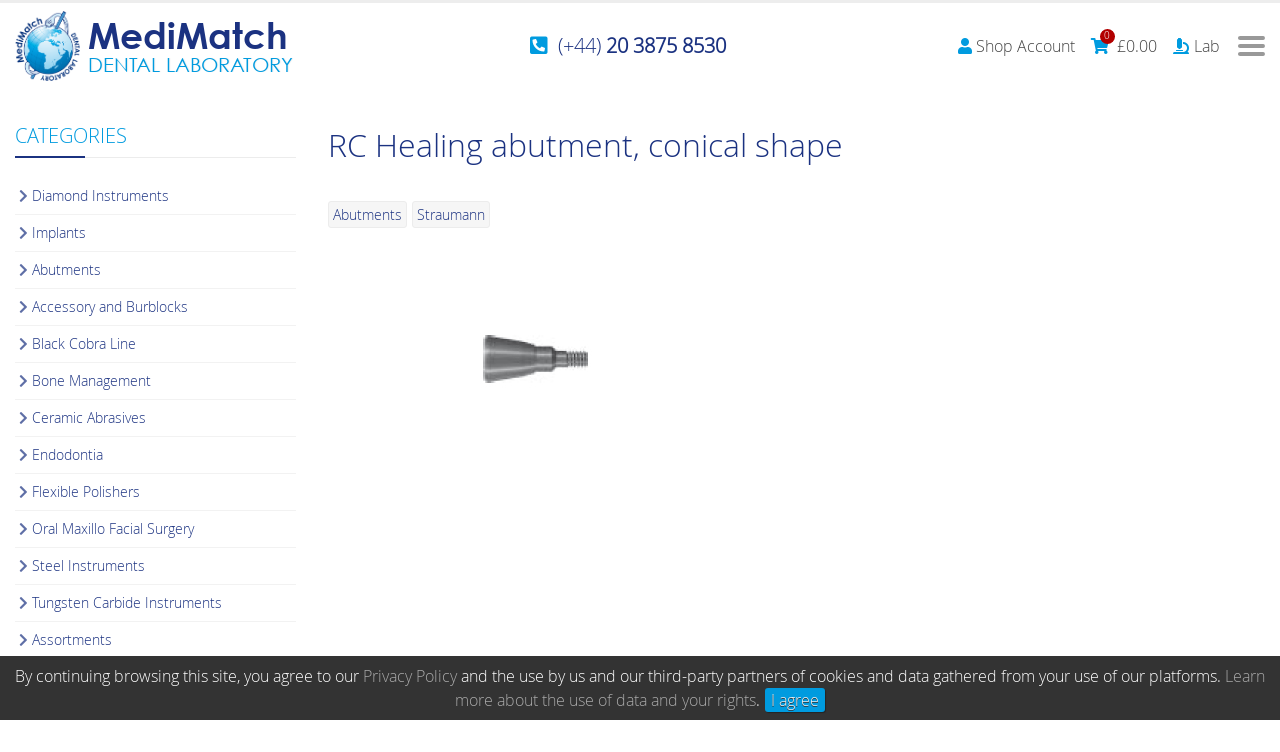

--- FILE ---
content_type: text/html; charset=UTF-8
request_url: https://medimatch.co.uk/dental-catalogue/abutments/rc-healing-abutment-conical-shape/
body_size: 12041
content:
<!DOCTYPE html>

<html class="no-js" lang="en-GB">

	<head>

		<meta charset="UTF-8">
		<meta name="viewport" content="width=device-width, initial-scale=1.0">

		<title>RC Healing abutment, conical shape | MediMatch Dental Laboratory</title>
<meta name='robots' content='max-image-preview:large' />
	<style>img:is([sizes="auto" i], [sizes^="auto," i]) { contain-intrinsic-size: 3000px 1500px }</style>
	<meta name="description" content="Dental Lab London UK"><link rel='stylesheet' id='dashicons-css' href='https://medimatch.co.uk/wp-includes/css/dashicons.min.css?ver=6.8.2' type='text/css' media='all' />
<link rel='stylesheet' id='ngn-styles-css' href='https://medimatch.co.uk/wp-content/cache/medimatch/css/_1535ffa1e5bbde8cbb0c9bd5fc1d3f93.css?ver=6.8.2' type='text/css' media='all' />
<script type="text/javascript" src="https://medimatch.co.uk/wp-includes/js/jquery/jquery.min.js?ver=3.7.1" id="jquery-core-js"></script>
<script type="text/javascript" src="https://medimatch.co.uk/wp-content/plugins/woocommerce/assets/js/jquery-blockui/jquery.blockUI.min.js?ver=2.7.0-wc.10.2.3" id="jquery-blockui-js" defer="defer" data-wp-strategy="defer"></script>
<script type="text/javascript" src="https://medimatch.co.uk/wp-content/plugins/woocommerce/assets/js/js-cookie/js.cookie.min.js?ver=2.1.4-wc.10.2.3" id="js-cookie-js" defer="defer" data-wp-strategy="defer"></script>
	<noscript><style>.woocommerce-product-gallery{ opacity: 1 !important; }</style></noscript>
	<meta name="google-site-verification" content="Rw0WALX2P31-X0IuzpH1tdS2TPMkQrmRYcPAAXP4l0o" /><link rel="icon" href="https://medimatch.co.uk/wp-content/uploads/2015/04/medimatch-dental-laboratory-100x100.png" sizes="32x32" />
<link rel="icon" href="https://medimatch.co.uk/wp-content/uploads/2015/04/medimatch-dental-laboratory.png" sizes="192x192" />
<link rel="apple-touch-icon" href="https://medimatch.co.uk/wp-content/uploads/2015/04/medimatch-dental-laboratory.png" />
<meta name="msapplication-TileImage" content="https://medimatch.co.uk/wp-content/uploads/2015/04/medimatch-dental-laboratory.png" />
<script type="text/javascript">function setREVStartSize(e){
			//window.requestAnimationFrame(function() {				 
				window.RSIW = window.RSIW===undefined ? window.innerWidth : window.RSIW;	
				window.RSIH = window.RSIH===undefined ? window.innerHeight : window.RSIH;	
				try {								
					var pw = document.getElementById(e.c).parentNode.offsetWidth,
						newh;
					pw = pw===0 || isNaN(pw) ? window.RSIW : pw;
					e.tabw = e.tabw===undefined ? 0 : parseInt(e.tabw);
					e.thumbw = e.thumbw===undefined ? 0 : parseInt(e.thumbw);
					e.tabh = e.tabh===undefined ? 0 : parseInt(e.tabh);
					e.thumbh = e.thumbh===undefined ? 0 : parseInt(e.thumbh);
					e.tabhide = e.tabhide===undefined ? 0 : parseInt(e.tabhide);
					e.thumbhide = e.thumbhide===undefined ? 0 : parseInt(e.thumbhide);
					e.mh = e.mh===undefined || e.mh=="" || e.mh==="auto" ? 0 : parseInt(e.mh,0);		
					if(e.layout==="fullscreen" || e.l==="fullscreen") 						
						newh = Math.max(e.mh,window.RSIH);					
					else{					
						e.gw = Array.isArray(e.gw) ? e.gw : [e.gw];
						for (var i in e.rl) if (e.gw[i]===undefined || e.gw[i]===0) e.gw[i] = e.gw[i-1];					
						e.gh = e.el===undefined || e.el==="" || (Array.isArray(e.el) && e.el.length==0)? e.gh : e.el;
						e.gh = Array.isArray(e.gh) ? e.gh : [e.gh];
						for (var i in e.rl) if (e.gh[i]===undefined || e.gh[i]===0) e.gh[i] = e.gh[i-1];
											
						var nl = new Array(e.rl.length),
							ix = 0,						
							sl;					
						e.tabw = e.tabhide>=pw ? 0 : e.tabw;
						e.thumbw = e.thumbhide>=pw ? 0 : e.thumbw;
						e.tabh = e.tabhide>=pw ? 0 : e.tabh;
						e.thumbh = e.thumbhide>=pw ? 0 : e.thumbh;					
						for (var i in e.rl) nl[i] = e.rl[i]<window.RSIW ? 0 : e.rl[i];
						sl = nl[0];									
						for (var i in nl) if (sl>nl[i] && nl[i]>0) { sl = nl[i]; ix=i;}															
						var m = pw>(e.gw[ix]+e.tabw+e.thumbw) ? 1 : (pw-(e.tabw+e.thumbw)) / (e.gw[ix]);					
						newh =  (e.gh[ix] * m) + (e.tabh + e.thumbh);
					}
					var el = document.getElementById(e.c);
					if (el!==null && el) el.style.height = newh+"px";					
					el = document.getElementById(e.c+"_wrapper");
					if (el!==null && el) {
						el.style.height = newh+"px";
						el.style.display = "block";
					}
				} catch(e){
					console.log("Failure at Presize of Slider:" + e)
				}					   
			//});
		  };</script>

	</head>

	<body class="wp-singular catalogue-template-default single single-catalogue postid-15149 wp-custom-logo wp-embed-responsive wp-theme-engine wp-child-theme-medimatch theme-engine woocommerce-no-js ngn-front ngn-root ngn-body-rc-healing-abutment-conical-shape">

		<div class="ngn-body ngn-has-side ngn-has-side-left"><div class="ngn-panel ngn-panel-header"><div class="ngn-wrapper ngn-panel-header-wrapper">
<div class="wp-block-engine-container is-style-5 ngn-padding-set">
<div class="wp-block-engine-container logo ngn-display-flex"><div class="wp-block-site-logo"><a href="https://medimatch.co.uk/" class="custom-logo-link" rel="home"><img loading="lazy" decoding="async" width="70" height="75" src="https://medimatch.co.uk/wp-content/uploads/2015/04/medimatch-dental-laboratory.png" class="ngn-image custom-logo" alt="MediMatch Dental Laboratory" title="MediMatch Dental Laboratory" /></a></div>


<p><a href="https://medimatch.co.uk"><strong>MediMatch</strong><br><em>dental laboratory</em></a></p>
</div>



<div class="wp-block-engine-container phone ngn-display-flex ngn-justify-content-center">
<div class="wp-block-engine-icon"><i class="fas fa-phone-square-alt"></i></div>



<h4 class="wp-block-heading" id="44-20-3875-8530"><a href="tel:+442038758530">(+44) <strong>20 3875 8530</strong></a></h4>
</div>



<div class="wp-block-engine-container ngn-display-flex ngn-justify-content-end">
<div class="wp-block-engine-nav ngn-nav ngn-nav-secondary menu-secondary-container  ngn-nav-dd ngn-nav-horizontal"><ul id="menu-secondary-shop" class="menu"><li id="menu-item-22523" class="menu-item menu-item-type-post_type menu-item-object-page menu-item-22523 ngn-menu-item-has-icon"><a href="https://medimatch.co.uk/my-account/" class="ngn-link ngn-link-has-icon ngn-anchor"><i class="ngn-icon fas fa-user"></i><span class="ngn-link-title">Shop Account</span></a></li>
<li id="menu-item-22524" class="menu-item menu-item-type-post_type menu-item-object-page menu-item-22524 ngn-menu-item-has-icon ngn-hidden-label menu-item-has-children"><a href="https://medimatch.co.uk/basket/" class="ngn-link ngn-link-has-icon ngn-link-hidden-label ngn-anchor"><i class="ngn-icon fas fa-shopping-cart"></i><span class="ngn-link-title">Basket</span><span class="ngn-cart-info"><span class="ngn-cart-count" data-count="0">0<span>items</span></span><span class="woocommerce-Price-amount amount"><bdi><span class="woocommerce-Price-currencySymbol">&pound;</span>0.00</bdi></span></span></a><ul class="sub-menu sub-menu-level-1"><li class="menu-item"><div class="ngn-mini-cart">

	<p class="woocommerce-mini-cart__empty-message">No products in the basket.</p>


</div></li></ul></li>
<li id="menu-item-24712" class="lab menu-item menu-item-type-custom menu-item-object-custom menu-item-24712 ngn-menu-item-has-icon"><a target="_blank" href="https://lab.medimatch.com" title="Online Lab System" class="ngn-link ngn-link-has-icon ngn-anchor"><i class="ngn-icon fas fa-microscope"></i><span class="ngn-link-title">Lab</span></a></li>
</ul></div>



<div class="wp-block-engine-nav ngn-nav ngn-nav-mobile menu-mobile-container  ngn-nav-dd ngn-nav-vertical"><ul id="menu-mobile" class="menu"><li id="menu-item-22526" class="menu-item menu-item-type-post_type menu-item-object-page menu-item-home menu-item-22526"><a href="https://medimatch.co.uk/" class="ngn-link ngn-anchor"><span class="ngn-link-title">Home</span></a></li>
<li id="menu-item-24191" class="menu-item menu-item-type-taxonomy menu-item-object-service_category menu-item-has-children menu-item-24191"><a href="https://medimatch.co.uk/service-category/crowns-and-bridges/" class="ngn-link ngn-anchor"><span class="ngn-link-title">Products &amp; Services</span></a>
<ul class="sub-menu sub-menu-level-1">
	<li id="menu-item-24189" class="menu-item menu-item-type-taxonomy menu-item-object-service_category menu-item-24189"><a href="https://medimatch.co.uk/service-category/crowns-and-bridges/" class="ngn-link ngn-anchor"><span class="ngn-link-title">Crowns &amp; Bridges</span></a></li>
	<li id="menu-item-24190" class="menu-item menu-item-type-taxonomy menu-item-object-service_category menu-item-24190"><a href="https://medimatch.co.uk/service-category/dentures/" class="ngn-link ngn-anchor"><span class="ngn-link-title">Dentures</span></a></li>
	<li id="menu-item-23569" class="menu-item menu-item-type-post_type menu-item-object-service menu-item-23569"><a href="https://medimatch.co.uk/dental-lab-services/orthodontic-aligners/" class="ngn-link ngn-anchor"><span class="ngn-link-title">Orthodontic Aligners</span></a></li>
	<li id="menu-item-23902" class="menu-item menu-item-type-post_type menu-item-object-service menu-item-23902"><a href="https://medimatch.co.uk/dental-lab-services/combination-work/" class="ngn-link ngn-anchor"><span class="ngn-link-title">Combination Work</span></a></li>
	<li id="menu-item-23905" class="menu-item menu-item-type-post_type menu-item-object-service menu-item-23905"><a href="https://medimatch.co.uk/dental-lab-services/dental-implants/" class="ngn-link ngn-anchor"><span class="ngn-link-title">Dental Implants</span></a></li>
	<li id="menu-item-31859" class="menu-item menu-item-type-post_type menu-item-object-service menu-item-31859"><a href="https://medimatch.co.uk/dental-lab-services/dental-grillz-grills/" class="ngn-link ngn-anchor"><span class="ngn-link-title">Dental Grillz</span></a></li>
</ul>
</li>
<li id="menu-item-24188" class="menu-item menu-item-type-post_type menu-item-object-page menu-item-has-children menu-item-24188"><a href="https://medimatch.co.uk/intraoral-scanner-connection/" class="ngn-link ngn-anchor"><span class="ngn-link-title">Digital</span></a>
<ul class="sub-menu sub-menu-level-1">
	<li id="menu-item-24192" class="menu-item menu-item-type-post_type menu-item-object-page menu-item-24192"><a href="https://medimatch.co.uk/intraoral-scanner-connection/" class="ngn-link ngn-anchor"><span class="ngn-link-title">Intraoral Scanner Connection</span></a></li>
	<li id="menu-item-23564" class="menu-item menu-item-type-post_type menu-item-object-page menu-item-23564"><a href="https://medimatch.co.uk/medit-digital-intraoral-dental-scanner/" class="ngn-link ngn-anchor"><span class="ngn-link-title">Medit</span></a></li>
	<li id="menu-item-23917" class="menu-item menu-item-type-post_type menu-item-object-service menu-item-23917"><a href="https://medimatch.co.uk/itero-element-digital-intraoral-dental-scanner/" class="ngn-link ngn-anchor"><span class="ngn-link-title">iTero Element</span></a></li>
	<li id="menu-item-23898" class="menu-item menu-item-type-post_type menu-item-object-service menu-item-23898"><a href="https://medimatch.co.uk/3shape-trios-digital-intraoral-dental-scanner/" class="ngn-link ngn-anchor"><span class="ngn-link-title">TRIOS 3shape Dental Scanner</span></a></li>
	<li id="menu-item-23944" class="menu-item menu-item-type-post_type menu-item-object-service menu-item-23944"><a href="https://medimatch.co.uk/dexis-digital-intraoral-scanner/" class="ngn-link ngn-anchor"><span class="ngn-link-title">DEXIS</span></a></li>
	<li id="menu-item-24193" class="menu-item menu-item-type-post_type menu-item-object-page menu-item-24193"><a href="https://medimatch.co.uk/dentsply-sirona-cerec-primescan-digital-intraoral-dental-scanner/" class="ngn-link ngn-anchor"><span class="ngn-link-title">Dentsply Sirona</span></a></li>
	<li id="menu-item-26978" class="menu-item menu-item-type-post_type menu-item-object-page menu-item-26978"><a href="https://medimatch.co.uk/dental-milling-cutters-and-grinding-tools-general-and-code-information/" class="ngn-link ngn-anchor"><span class="ngn-link-title">Milling Cutters &amp; Grinding Tools Info</span></a></li>
</ul>
</li>
<li id="menu-item-23566" class="menu-item menu-item-type-post_type menu-item-object-page menu-item-23566"><a href="https://medimatch.co.uk/send-a-case/" class="ngn-link ngn-anchor"><span class="ngn-link-title">Send A Case</span></a></li>
<li id="menu-item-23565" class="menu-item menu-item-type-post_type menu-item-object-page menu-item-23565"><a href="https://medimatch.co.uk/downloads/" class="ngn-link ngn-anchor"><span class="ngn-link-title">Downloads</span></a></li>
<li id="menu-item-24907" class="menu-item menu-item-type-post_type menu-item-object-page menu-item-has-children menu-item-24907"><a href="https://medimatch.co.uk/shop/" class="ngn-link ngn-anchor"><span class="ngn-link-title">Shop</span></a>
<ul class="sub-menu sub-menu-level-1">
	<li id="menu-item-25032" class="menu-item menu-item-type-taxonomy menu-item-object-product_cat menu-item-25032"><a href="https://medimatch.co.uk/product-category/intraoral-scanners/" class="ngn-link ngn-anchor"><span class="ngn-link-title">Intraoral Scanners</span></a></li>
	<li id="menu-item-25031" class="menu-item menu-item-type-taxonomy menu-item-object-product_cat menu-item-25031"><a href="https://medimatch.co.uk/product-category/intraoral-scanner-accessories/" class="ngn-link ngn-anchor"><span class="ngn-link-title">Intraoral Scanner Accessories</span></a></li>
	<li id="menu-item-25028" class="menu-item menu-item-type-taxonomy menu-item-object-product_cat menu-item-25028"><a href="https://medimatch.co.uk/product-category/dental-milling-machines/" class="ngn-link ngn-anchor"><span class="ngn-link-title">Dental Milling Machines</span></a></li>
	<li id="menu-item-26476" class="menu-item menu-item-type-taxonomy menu-item-object-product_cat menu-item-26476"><a href="https://medimatch.co.uk/product-category/milling-grinding-tools/" class="ngn-link ngn-anchor"><span class="ngn-link-title">Milling &amp; Grinding Tools</span></a></li>
	<li id="menu-item-25282" class="menu-item menu-item-type-taxonomy menu-item-object-product_cat menu-item-25282"><a href="https://medimatch.co.uk/product-category/3d-dental-printers/" class="ngn-link ngn-anchor"><span class="ngn-link-title">3D Dental Printers</span></a></li>
	<li id="menu-item-27954" class="menu-item menu-item-type-taxonomy menu-item-object-product_cat menu-item-27954"><a href="https://medimatch.co.uk/product-category/3d-printing-accessories/" class="ngn-link ngn-anchor"><span class="ngn-link-title">3D Printing Accessories</span></a></li>
	<li id="menu-item-25201" class="menu-item menu-item-type-taxonomy menu-item-object-product_cat menu-item-25201"><a href="https://medimatch.co.uk/product-category/3d-printing-materials/" class="ngn-link ngn-anchor"><span class="ngn-link-title">3D Printing Materials</span></a></li>
	<li id="menu-item-25398" class="menu-item menu-item-type-taxonomy menu-item-object-product_cat menu-item-25398"><a href="https://medimatch.co.uk/product-category/glazing-crystallization-furnace/" class="ngn-link ngn-anchor"><span class="ngn-link-title">Glazing &amp; Crystallization Furnaces</span></a></li>
	<li id="menu-item-25353" class="menu-item menu-item-type-taxonomy menu-item-object-product_cat menu-item-25353"><a href="https://medimatch.co.uk/product-category/cad-cam-software/" class="ngn-link ngn-anchor"><span class="ngn-link-title">CAD/CAM Software</span></a></li>
	<li id="menu-item-25872" class="menu-item menu-item-type-taxonomy menu-item-object-product_cat menu-item-25872"><a href="https://medimatch.co.uk/product-category/cad-cam-blocks/" class="ngn-link ngn-anchor"><span class="ngn-link-title">CAD/CAM Blocks</span></a></li>
	<li id="menu-item-30287" class="menu-item menu-item-type-taxonomy menu-item-object-product_cat menu-item-30287"><a href="https://medimatch.co.uk/product-category/dental-abutments/" class="ngn-link ngn-anchor"><span class="ngn-link-title">Abutments</span></a></li>
	<li id="menu-item-28524" class="menu-item menu-item-type-taxonomy menu-item-object-product_cat menu-item-28524"><a href="https://medimatch.co.uk/product-category/polishing-and-adjustment-kits/" class="ngn-link ngn-anchor"><span class="ngn-link-title">Polishing &amp; Adjustment Kits</span></a></li>
	<li id="menu-item-30353" class="menu-item menu-item-type-taxonomy menu-item-object-product_cat menu-item-30353"><a href="https://medimatch.co.uk/product-category/motor/" class="ngn-link ngn-anchor"><span class="ngn-link-title">Motor</span></a></li>
	<li id="menu-item-29866" class="menu-item menu-item-type-taxonomy menu-item-object-product_cat menu-item-29866"><a href="https://medimatch.co.uk/product-category/digital-workflow-kits/" class="ngn-link ngn-anchor"><span class="ngn-link-title">Digital Workflow Kits</span></a></li>
	<li id="menu-item-27947" class="menu-item menu-item-type-taxonomy menu-item-object-product_cat menu-item-27947"><a href="https://medimatch.co.uk/product-category/desktop-scanners/" class="ngn-link ngn-anchor"><span class="ngn-link-title">Desktop Scanners</span></a></li>
	<li id="menu-item-25027" class="menu-item menu-item-type-taxonomy menu-item-object-product_cat menu-item-25027"><a href="https://medimatch.co.uk/product-category/dental-accessories/" class="ngn-link ngn-anchor"><span class="ngn-link-title">Dental Accessories</span></a></li>
	<li id="menu-item-25057" class="menu-item menu-item-type-taxonomy menu-item-object-product_cat menu-item-25057"><a href="https://medimatch.co.uk/product-category/infection-management/" class="ngn-link ngn-anchor"><span class="ngn-link-title">Infection Management</span></a></li>
	<li id="menu-item-25029" class="menu-item menu-item-type-taxonomy menu-item-object-product_cat menu-item-25029"><a href="https://medimatch.co.uk/product-category/desktop-laptop-trolleys/" class="ngn-link ngn-anchor"><span class="ngn-link-title">Desktop &amp; Laptop Trolleys</span></a></li>
	<li id="menu-item-30288" class="menu-item menu-item-type-taxonomy menu-item-object-product_cat menu-item-30288"><a href="https://medimatch.co.uk/product-category/desktops-laptops/" class="ngn-link ngn-anchor"><span class="ngn-link-title">Desktops &amp; Laptops</span></a></li>
	<li id="menu-item-25034" class="menu-item menu-item-type-taxonomy menu-item-object-product_cat menu-item-25034"><a href="https://medimatch.co.uk/product-category/trainings/" class="ngn-link ngn-anchor"><span class="ngn-link-title">Trainings</span></a></li>
	<li id="menu-item-25380" class="menu-item menu-item-type-taxonomy menu-item-object-product_cat menu-item-25380"><a href="https://medimatch.co.uk/product-category/courses-events/" class="ngn-link ngn-anchor"><span class="ngn-link-title">Courses &amp; Events</span></a></li>
	<li id="menu-item-34393" class="menu-item menu-item-type-taxonomy menu-item-object-product_cat menu-item-34393"><a href="https://medimatch.co.uk/product-category/ex-demo/" class="ngn-link ngn-anchor"><span class="ngn-link-title">Ex-Demo</span></a></li>
</ul>
</li>
<li id="menu-item-24681" class="menu-item menu-item-type-post_type_archive menu-item-object-protocol menu-item-24681"><a href="https://medimatch.co.uk/dental-lab-protocols/" class="ngn-link ngn-anchor"><span class="ngn-link-title">Protocols</span></a></li>
<li id="menu-item-23563" class="menu-item menu-item-type-post_type menu-item-object-page menu-item-23563"><a href="https://medimatch.co.uk/faqs/" class="ngn-link ngn-anchor"><span class="ngn-link-title">FAQs</span></a></li>
<li id="menu-item-22527" class="menu-item menu-item-type-post_type menu-item-object-page menu-item-22527"><a href="https://medimatch.co.uk/contact/" class="ngn-link ngn-anchor"><span class="ngn-link-title">Contact</span></a></li>
</ul></div><div class="ngn-nav-toggle"><div></div></div>
</div>



<div class="wp-block-engine-nav ngn-nav ngn-nav-primary menu-primary-container  ngn-nav-dd ngn-nav-horizontal"><ul id="menu-main" class="menu"><li id="menu-item-178" class="menu-item menu-item-type-post_type menu-item-object-page menu-item-home menu-item-178"><a href="https://medimatch.co.uk/" class="ngn-link ngn-button is-style-2"><span class="ngn-link-title">Home</span></a></li>
<li id="menu-item-22844" class="menu-item menu-item-type-post_type menu-item-object-page menu-item-has-children menu-item-22844"><a href="https://medimatch.co.uk/products-services/" class="ngn-link ngn-button is-style-2"><span class="ngn-link-title">Products</span></a>
<ul class="sub-menu sub-menu-level-1">
	<li id="menu-item-23748" class="menu-item menu-item-type-taxonomy menu-item-object-service_category menu-item-23748"><a href="https://medimatch.co.uk/service-category/crowns-and-bridges/" class="ngn-link ngn-anchor"><span class="ngn-link-title">Crowns &amp; Bridges</span></a></li>
	<li id="menu-item-23749" class="menu-item menu-item-type-taxonomy menu-item-object-service_category menu-item-23749"><a href="https://medimatch.co.uk/service-category/dentures/" class="ngn-link ngn-anchor"><span class="ngn-link-title">Dentures</span></a></li>
	<li id="menu-item-24076" class="menu-item menu-item-type-post_type menu-item-object-service menu-item-24076"><a href="https://medimatch.co.uk/dental-lab-services/combination-work/" class="ngn-link ngn-anchor"><span class="ngn-link-title">Combination Work</span></a></li>
	<li id="menu-item-22828" class="menu-item menu-item-type-post_type menu-item-object-service menu-item-22828"><a href="https://medimatch.co.uk/dental-lab-services/orthodontic-aligners/" class="ngn-link ngn-anchor"><span class="ngn-link-title">Orthodontic Aligners</span></a></li>
	<li id="menu-item-23634" class="menu-item menu-item-type-post_type menu-item-object-service menu-item-23634"><a href="https://medimatch.co.uk/dental-lab-services/dental-implants/" class="ngn-link ngn-anchor"><span class="ngn-link-title">Dental Implants</span></a></li>
	<li id="menu-item-31858" class="menu-item menu-item-type-post_type menu-item-object-service menu-item-31858"><a href="https://medimatch.co.uk/dental-lab-services/dental-grillz-grills/" class="ngn-link ngn-anchor"><span class="ngn-link-title">Dental Grillz</span></a></li>
</ul>
</li>
<li id="menu-item-24240" class="menu-item menu-item-type-post_type menu-item-object-page menu-item-has-children menu-item-24240"><a href="https://medimatch.co.uk/intraoral-scanner-connection/" class="ngn-link ngn-button is-style-2"><span class="ngn-link-title">Digital</span></a>
<ul class="sub-menu sub-menu-level-1">
	<li id="menu-item-23536" class="menu-item menu-item-type-post_type menu-item-object-page menu-item-23536"><a href="https://medimatch.co.uk/intraoral-scanner-connection/" class="ngn-link ngn-anchor"><span class="ngn-link-title">Intraoral Scanner Connection</span></a></li>
	<li id="menu-item-22794" class="menu-item menu-item-type-post_type menu-item-object-page menu-item-22794"><a href="https://medimatch.co.uk/medit-digital-intraoral-dental-scanner/" class="ngn-link ngn-anchor"><span class="ngn-link-title">Medit</span></a></li>
	<li id="menu-item-23637" class="menu-item menu-item-type-post_type menu-item-object-page menu-item-23637"><a href="https://medimatch.co.uk/itero-element-digital-intraoral-dental-scanner/" class="ngn-link ngn-anchor"><span class="ngn-link-title">iTero Element</span></a></li>
	<li id="menu-item-23610" class="menu-item menu-item-type-post_type menu-item-object-page menu-item-23610"><a href="https://medimatch.co.uk/dexis-digital-intraoral-scanner/" class="ngn-link ngn-anchor"><span class="ngn-link-title">DEXIS</span></a></li>
	<li id="menu-item-23631" class="menu-item menu-item-type-post_type menu-item-object-page menu-item-23631"><a href="https://medimatch.co.uk/3shape-trios-digital-intraoral-dental-scanner/" class="ngn-link ngn-anchor"><span class="ngn-link-title">3Shape Dental Scanner</span></a></li>
	<li id="menu-item-24000" class="menu-item menu-item-type-post_type menu-item-object-service menu-item-24000"><a href="https://medimatch.co.uk/dentsply-sirona-cerec-primescan-digital-intraoral-dental-scanner/" class="ngn-link ngn-anchor"><span class="ngn-link-title">Dentsply Sirona</span></a></li>
	<li id="menu-item-26979" class="menu-item menu-item-type-post_type menu-item-object-page menu-item-26979"><a href="https://medimatch.co.uk/dental-milling-cutters-and-grinding-tools-general-and-code-information/" class="ngn-link ngn-anchor"><span class="ngn-link-title">Milling Cutters &amp; Grinding Tools Info</span></a></li>
</ul>
</li>
<li id="menu-item-190" class="menu-item menu-item-type-post_type menu-item-object-page menu-item-190"><a href="https://medimatch.co.uk/send-a-case/" class="ngn-link ngn-button is-style-2"><span class="ngn-link-title">Send A Case</span></a></li>
<li id="menu-item-23508" class="menu-item menu-item-type-post_type menu-item-object-page menu-item-23508"><a href="https://medimatch.co.uk/downloads/" class="ngn-link ngn-button is-style-2"><span class="ngn-link-title">Downloads</span></a></li>
<li id="menu-item-24906" class="menu-item menu-item-type-post_type menu-item-object-page menu-item-24906 ngn-menu-item-has-icon"><a href="https://medimatch.co.uk/shop/" class="ngn-link ngn-link-has-icon ngn-button is-style-2"><i class="ngn-icon fas fa-tooth"></i><span class="ngn-link-title">Shop</span></a></li>
<li id="menu-item-22785" class="menu-item menu-item-type-post_type menu-item-object-page menu-item-22785"><a href="https://medimatch.co.uk/faqs/" class="ngn-link ngn-button is-style-2"><span class="ngn-link-title">FAQs</span></a></li>
<li id="menu-item-214" class="menu-item menu-item-type-post_type menu-item-object-page menu-item-214"><a href="https://medimatch.co.uk/contact/" class="ngn-link ngn-button is-style-2"><span class="ngn-link-title">Contact</span></a></li>
</ul></div>
</div>
</div></div><div class="ngn-main"><div class="ngn-wrapper ngn-wrapper-main"><div class="ngn-panel ngn-panel-left ngn-side"><div class="ngn-panel-toggle"><i class="fa"></i></div><div class="ngn-wrapper ngn-panel-left-wrapper">
<h2 class="wp-block-heading">Categories</h2>



<div class="wp-block-engine-nav ngn-nav ngn-nav-catalogue menu-catalogue-container  ngn-nav-dd ngn-nav-vertical"><ul id="menu-catalogue" class="menu"><li id="menu-item-24634" class="menu-item menu-item-type-taxonomy menu-item-object-catalogue_category menu-item-24634"><a href="https://medimatch.co.uk/catalogue-category/diamond-instruments/" class="ngn-link ngn-anchor"><span class="ngn-link-title">Diamond Instruments</span></a></li>
<li id="menu-item-24637" class="menu-item menu-item-type-taxonomy menu-item-object-catalogue_category menu-item-24637"><a href="https://medimatch.co.uk/catalogue-category/implants/" class="ngn-link ngn-anchor"><span class="ngn-link-title">Implants</span></a></li>
<li id="menu-item-24628" class="menu-item menu-item-type-taxonomy menu-item-object-catalogue_category current-catalogue-ancestor current-menu-parent current-catalogue-parent menu-item-24628"><a href="https://medimatch.co.uk/catalogue-category/abutments/" class="ngn-link ngn-anchor"><span class="ngn-link-title">Abutments</span></a></li>
<li id="menu-item-24629" class="menu-item menu-item-type-taxonomy menu-item-object-catalogue_category menu-item-24629"><a href="https://medimatch.co.uk/catalogue-category/accessory-and-burblocks/" class="ngn-link ngn-anchor"><span class="ngn-link-title">Accessory and Burblocks</span></a></li>
<li id="menu-item-24631" class="menu-item menu-item-type-taxonomy menu-item-object-catalogue_category menu-item-24631"><a href="https://medimatch.co.uk/catalogue-category/black-cobra-line/" class="ngn-link ngn-anchor"><span class="ngn-link-title">Black Cobra Line</span></a></li>
<li id="menu-item-24632" class="menu-item menu-item-type-taxonomy menu-item-object-catalogue_category menu-item-24632"><a href="https://medimatch.co.uk/catalogue-category/bone-management/" class="ngn-link ngn-anchor"><span class="ngn-link-title">Bone Management</span></a></li>
<li id="menu-item-24633" class="menu-item menu-item-type-taxonomy menu-item-object-catalogue_category menu-item-24633"><a href="https://medimatch.co.uk/catalogue-category/ceramic-abrasives/" class="ngn-link ngn-anchor"><span class="ngn-link-title">Ceramic Abrasives</span></a></li>
<li id="menu-item-24635" class="menu-item menu-item-type-taxonomy menu-item-object-catalogue_category menu-item-24635"><a href="https://medimatch.co.uk/catalogue-category/endodontia/" class="ngn-link ngn-anchor"><span class="ngn-link-title">Endodontia</span></a></li>
<li id="menu-item-24636" class="menu-item menu-item-type-taxonomy menu-item-object-catalogue_category menu-item-24636"><a href="https://medimatch.co.uk/catalogue-category/flexible-polishers/" class="ngn-link ngn-anchor"><span class="ngn-link-title">Flexible Polishers</span></a></li>
<li id="menu-item-24638" class="menu-item menu-item-type-taxonomy menu-item-object-catalogue_category menu-item-24638"><a href="https://medimatch.co.uk/catalogue-category/oral-maxillo-facial-surgery/" class="ngn-link ngn-anchor"><span class="ngn-link-title">Oral Maxillo Facial Surgery</span></a></li>
<li id="menu-item-24639" class="menu-item menu-item-type-taxonomy menu-item-object-catalogue_category menu-item-24639"><a href="https://medimatch.co.uk/catalogue-category/steel-instruments/" class="ngn-link ngn-anchor"><span class="ngn-link-title">Steel Instruments</span></a></li>
<li id="menu-item-24640" class="menu-item menu-item-type-taxonomy menu-item-object-catalogue_category menu-item-24640"><a href="https://medimatch.co.uk/catalogue-category/tungsten-carbide-instruments/" class="ngn-link ngn-anchor"><span class="ngn-link-title">Tungsten Carbide Instruments</span></a></li>
<li id="menu-item-24630" class="menu-item menu-item-type-taxonomy menu-item-object-catalogue_category menu-item-24630"><a href="https://medimatch.co.uk/catalogue-category/assortments/" class="ngn-link ngn-anchor"><span class="ngn-link-title">Assortments</span></a></li>
</ul></div>



<h2 class="wp-block-heading">Brands</h2>



<div class="wp-block-engine-nav ngn-nav ngn-nav-catalogue-brands menu-catalogue-brands-container  ngn-nav-dd ngn-nav-vertical"><ul id="menu-catalogue-brands" class="menu"><li id="menu-item-24615" class="menu-item menu-item-type-taxonomy menu-item-object-catalogue_brand menu-item-24615"><a href="https://medimatch.co.uk/catalogue-brand/astra-tech/" class="ngn-link ngn-anchor"><span class="ngn-link-title">Astra Tech</span></a></li>
<li id="menu-item-24616" class="menu-item menu-item-type-taxonomy menu-item-object-catalogue_brand menu-item-24616"><a href="https://medimatch.co.uk/catalogue-brand/bicon/" class="ngn-link ngn-anchor"><span class="ngn-link-title">Bicon</span></a></li>
<li id="menu-item-24617" class="menu-item menu-item-type-taxonomy menu-item-object-catalogue_brand menu-item-24617"><a href="https://medimatch.co.uk/catalogue-brand/biohorizons/" class="ngn-link ngn-anchor"><span class="ngn-link-title">BioHorizons</span></a></li>
<li id="menu-item-24618" class="menu-item menu-item-type-taxonomy menu-item-object-catalogue_brand menu-item-24618"><a href="https://medimatch.co.uk/catalogue-brand/biomet3i/" class="ngn-link ngn-anchor"><span class="ngn-link-title">Biomet3i</span></a></li>
<li id="menu-item-24619" class="menu-item menu-item-type-taxonomy menu-item-object-catalogue_brand menu-item-24619"><a href="https://medimatch.co.uk/catalogue-brand/dio-implants/" class="ngn-link ngn-anchor"><span class="ngn-link-title">Dio Implants</span></a></li>
<li id="menu-item-24620" class="menu-item menu-item-type-taxonomy menu-item-object-catalogue_brand menu-item-24620"><a href="https://medimatch.co.uk/catalogue-brand/implant-direct/" class="ngn-link ngn-anchor"><span class="ngn-link-title">Implant Direct</span></a></li>
<li id="menu-item-24621" class="menu-item menu-item-type-taxonomy menu-item-object-catalogue_brand menu-item-24621"><a href="https://medimatch.co.uk/catalogue-brand/meisinger/" class="ngn-link ngn-anchor"><span class="ngn-link-title">Meisinger</span></a></li>
<li id="menu-item-24622" class="menu-item menu-item-type-taxonomy menu-item-object-catalogue_brand menu-item-24622"><a href="https://medimatch.co.uk/catalogue-brand/neoss/" class="ngn-link ngn-anchor"><span class="ngn-link-title">Neoss</span></a></li>
<li id="menu-item-24623" class="menu-item menu-item-type-taxonomy menu-item-object-catalogue_brand menu-item-24623"><a href="https://medimatch.co.uk/catalogue-brand/nobel-biocare/" class="ngn-link ngn-anchor"><span class="ngn-link-title">Nobel Biocare</span></a></li>
<li id="menu-item-24624" class="menu-item menu-item-type-taxonomy menu-item-object-catalogue_brand menu-item-24624"><a href="https://medimatch.co.uk/catalogue-brand/southernimplants/" class="ngn-link ngn-anchor"><span class="ngn-link-title">SouthernImplants</span></a></li>
<li id="menu-item-24625" class="menu-item menu-item-type-taxonomy menu-item-object-catalogue_brand current-catalogue-ancestor current-menu-parent current-catalogue-parent menu-item-24625"><a href="https://medimatch.co.uk/catalogue-brand/straumann/" class="ngn-link ngn-anchor"><span class="ngn-link-title">Straumann</span></a></li>
<li id="menu-item-24626" class="menu-item menu-item-type-taxonomy menu-item-object-catalogue_brand menu-item-24626"><a href="https://medimatch.co.uk/catalogue-brand/sybron/" class="ngn-link ngn-anchor"><span class="ngn-link-title">Sybron</span></a></li>
<li id="menu-item-24627" class="menu-item menu-item-type-taxonomy menu-item-object-catalogue_brand menu-item-24627"><a href="https://medimatch.co.uk/catalogue-brand/titan/" class="ngn-link ngn-anchor"><span class="ngn-link-title">TITAN</span></a></li>
</ul></div>



<div class="wp-block-group"><div class="wp-block-group__inner-container is-layout-flow wp-block-group-is-layout-flow"><div class="wp-block-image is-style-3">
<figure class="aligncenter size-large is-resized"><a href="https://www.medimatch.co.uk/wp-content/uploads/2018/01/medimatch-dental-catalogue.pdf" target="_blank" rel="noopener noreferrer"><img loading="lazy" decoding="async" src="https://medimatch.co.uk/wp-content/uploads/2018/01/medimatch-dental-catalogue.jpg" alt="Dental Lab Catalogue" width="273" height="344" title=""/></a></figure></div>


<div class="wp-block-buttons is-horizontal is-content-justification-center is-layout-flex wp-container-core-buttons-is-layout-499968f5 wp-block-buttons-is-layout-flex">
<div class="wp-block-button is-style-default ngn-button"><a class="wp-block-button__link wp-element-button" href="https://medimatch.co.uk/wp-content/uploads/2018/01/medimatch-dental-catalogue.pdf" target="_blank" rel="noreferrer noopener">Download</a></div>
</div>
</div></div>
</div></div><div class="ngn-content ngn-single ngn-single-post ngn-single-catalogue"><div class="ngn-content-header"><h1 class="ngn-doc-title">RC Healing abutment, conical shape</h1></div><div class="ngn-content-body"><div class="post-15149 catalogue type-catalogue status-publish has-post-thumbnail hentry catalogue_category-abutments catalogue_brand-straumann ngn-post-single ngn-post-type-catalogue ngn-post-style-1"><div class="ngn-post-terms"><ul class="ngn-terms ngn-terms-catalogue-category"><li class="ngn-term ngn-term-abutments"><a class="ngn-link" href="https://medimatch.co.uk/catalogue-category/abutments/" rel="tag"><span class="ngn-link-title">Abutments</span></a></li></ul><ul class="ngn-terms ngn-terms-catalogue-brand"><li class="ngn-term ngn-term-straumann"><a class="ngn-link" href="https://medimatch.co.uk/catalogue-brand/straumann/" rel="tag"><span class="ngn-link-title">Straumann</span></a></li></ul></div><div class="ngn-single-content"><img width="400" height="200" src="https://medimatch.co.uk/wp-content/uploads/2014/11/straumann_24422.jpg" class="ngn-image ngn-attachment wp-post-image" alt="RC Healing abutment, conical shape" title="RC Healing abutment, conical shape" decoding="async" fetchpriority="high" /></div></div></div></div></div><div class="ngn-side-panel-overlay"></div></div><div class="ngn-panel ngn-panel-footer"><div class="ngn-wrapper ngn-panel-footer-wrapper">
<div class="wp-block-engine-container alignfull is-style-6 ngn-margin-unset ngn-padding-set">
<div class="wp-block-columns is-layout-flex wp-container-core-columns-is-layout-9d6595d7 wp-block-columns-is-layout-flex">
<div class="wp-block-column is-layout-flow wp-block-column-is-layout-flow">
<p class="ngn-badge">Get In Touch</p>



<h4 class="wp-block-heading">Be in the Know</h4>



<p>Keep Up with the latest news from MediMatch about always evolving product features and technology.<br>Enter your e-mail and subscribe to our newsletter.</p>


<form id="1164226371" method="post" enctype="multipart/form-data" class="ngn-form ngn-form-subscription ngn-form-inline" data-role="form" data-widgets="7b22666f726d223a7b2275726c223a2268747470733a5c2f5c2f6d6564696d617463682e636f2e756b5c2f616a61785c2f222c22636c6173735f707265666978223a226e676e222c22616a6178223a747275657d7d@"><input type="text" value="" id="field-697a351a3fefb" name="email_2" class="ngn-text ngn-ht" /><div class="ngn-field ngn-field-required ngn-field-text"><label for="field-697a351a3ff0b" title="Email"><span class="ngn-label-text">Email</span></label><div class="ngn-field-wrapper"><input type="text" value="" id="field-697a351a3ff0b" name="email" title="Email" placeholder="Your email address" class="ngn-text" /></div></div><div class="ngn-field ngn-field-button ngn-field-submit"><div class="ngn-field-wrapper"><button type="submit" value="submit" id="field-697a351a3ff16" title="Subscribe" class="ngn-button ngn-submit">Subscribe</button></div></div><input type="hidden" id="_wpnonce" name="_wpnonce" value="8847455b17" /><input type="hidden" value="form" id="field-697a351a3ff3a" name="action" class="ngn-hidden" /><input type="hidden" value="[base64]" id="field-697a351a3ff57" name="_hash" class="ngn-hidden" /></form>



<h4 class="wp-block-heading" id="follow-us-on-social-media">Follow us on Social Media</h4>



<ul class="wp-block-social-links has-huge-icon-size is-style-logos-only is-layout-flex wp-block-social-links-is-layout-flex"><li class="wp-social-link wp-social-link-facebook  wp-block-social-link"><a rel="noopener nofollow" target="_blank" href="https://www.facebook.com/medimatchdentallab/" class="wp-block-social-link-anchor"><svg width="24" height="24" viewBox="0 0 24 24" version="1.1" xmlns="https://www.w3.org/2000/svg" aria-hidden="true" focusable="false"><path d="M12 2C6.5 2 2 6.5 2 12c0 5 3.7 9.1 8.4 9.9v-7H7.9V12h2.5V9.8c0-2.5 1.5-3.9 3.8-3.9 1.1 0 2.2.2 2.2.2v2.5h-1.3c-1.2 0-1.6.8-1.6 1.6V12h2.8l-.4 2.9h-2.3v7C18.3 21.1 22 17 22 12c0-5.5-4.5-10-10-10z"></path></svg><span class="wp-block-social-link-label screen-reader-text">Facebook</span></a></li>

<li class="wp-social-link wp-social-link-instagram  wp-block-social-link"><a rel="noopener nofollow" target="_blank" href="https://www.instagram.com/medimatch_uk/" class="wp-block-social-link-anchor"><svg width="24" height="24" viewBox="0 0 24 24" version="1.1" xmlns="https://www.w3.org/2000/svg" aria-hidden="true" focusable="false"><path d="M12,4.622c2.403,0,2.688,0.009,3.637,0.052c0.877,0.04,1.354,0.187,1.671,0.31c0.42,0.163,0.72,0.358,1.035,0.673 c0.315,0.315,0.51,0.615,0.673,1.035c0.123,0.317,0.27,0.794,0.31,1.671c0.043,0.949,0.052,1.234,0.052,3.637 s-0.009,2.688-0.052,3.637c-0.04,0.877-0.187,1.354-0.31,1.671c-0.163,0.42-0.358,0.72-0.673,1.035 c-0.315,0.315-0.615,0.51-1.035,0.673c-0.317,0.123-0.794,0.27-1.671,0.31c-0.949,0.043-1.233,0.052-3.637,0.052 s-2.688-0.009-3.637-0.052c-0.877-0.04-1.354-0.187-1.671-0.31c-0.42-0.163-0.72-0.358-1.035-0.673 c-0.315-0.315-0.51-0.615-0.673-1.035c-0.123-0.317-0.27-0.794-0.31-1.671C4.631,14.688,4.622,14.403,4.622,12 s0.009-2.688,0.052-3.637c0.04-0.877,0.187-1.354,0.31-1.671c0.163-0.42,0.358-0.72,0.673-1.035 c0.315-0.315,0.615-0.51,1.035-0.673c0.317-0.123,0.794-0.27,1.671-0.31C9.312,4.631,9.597,4.622,12,4.622 M12,3 C9.556,3,9.249,3.01,8.289,3.054C7.331,3.098,6.677,3.25,6.105,3.472C5.513,3.702,5.011,4.01,4.511,4.511 c-0.5,0.5-0.808,1.002-1.038,1.594C3.25,6.677,3.098,7.331,3.054,8.289C3.01,9.249,3,9.556,3,12c0,2.444,0.01,2.751,0.054,3.711 c0.044,0.958,0.196,1.612,0.418,2.185c0.23,0.592,0.538,1.094,1.038,1.594c0.5,0.5,1.002,0.808,1.594,1.038 c0.572,0.222,1.227,0.375,2.185,0.418C9.249,20.99,9.556,21,12,21s2.751-0.01,3.711-0.054c0.958-0.044,1.612-0.196,2.185-0.418 c0.592-0.23,1.094-0.538,1.594-1.038c0.5-0.5,0.808-1.002,1.038-1.594c0.222-0.572,0.375-1.227,0.418-2.185 C20.99,14.751,21,14.444,21,12s-0.01-2.751-0.054-3.711c-0.044-0.958-0.196-1.612-0.418-2.185c-0.23-0.592-0.538-1.094-1.038-1.594 c-0.5-0.5-1.002-0.808-1.594-1.038c-0.572-0.222-1.227-0.375-2.185-0.418C14.751,3.01,14.444,3,12,3L12,3z M12,7.378 c-2.552,0-4.622,2.069-4.622,4.622S9.448,16.622,12,16.622s4.622-2.069,4.622-4.622S14.552,7.378,12,7.378z M12,15 c-1.657,0-3-1.343-3-3s1.343-3,3-3s3,1.343,3,3S13.657,15,12,15z M16.804,6.116c-0.596,0-1.08,0.484-1.08,1.08 s0.484,1.08,1.08,1.08c0.596,0,1.08-0.484,1.08-1.08S17.401,6.116,16.804,6.116z"></path></svg><span class="wp-block-social-link-label screen-reader-text">Instagram</span></a></li>

<li class="wp-social-link wp-social-link-linkedin  wp-block-social-link"><a rel="noopener nofollow" target="_blank" href="https://www.linkedin.com/company/medimatch-ltd" class="wp-block-social-link-anchor"><svg width="24" height="24" viewBox="0 0 24 24" version="1.1" xmlns="https://www.w3.org/2000/svg" aria-hidden="true" focusable="false"><path d="M19.7,3H4.3C3.582,3,3,3.582,3,4.3v15.4C3,20.418,3.582,21,4.3,21h15.4c0.718,0,1.3-0.582,1.3-1.3V4.3 C21,3.582,20.418,3,19.7,3z M8.339,18.338H5.667v-8.59h2.672V18.338z M7.004,8.574c-0.857,0-1.549-0.694-1.549-1.548 c0-0.855,0.691-1.548,1.549-1.548c0.854,0,1.547,0.694,1.547,1.548C8.551,7.881,7.858,8.574,7.004,8.574z M18.339,18.338h-2.669 v-4.177c0-0.996-0.017-2.278-1.387-2.278c-1.389,0-1.601,1.086-1.601,2.206v4.249h-2.667v-8.59h2.559v1.174h0.037 c0.356-0.675,1.227-1.387,2.526-1.387c2.703,0,3.203,1.779,3.203,4.092V18.338z"></path></svg><span class="wp-block-social-link-label screen-reader-text">LinkedIn</span></a></li>

<li class="wp-social-link wp-social-link-youtube  wp-block-social-link"><a rel="noopener nofollow" target="_blank" href="https://www.youtube.com/channel/UCZY_KQh7txnEnXz_GmFlQ1A" class="wp-block-social-link-anchor"><svg width="24" height="24" viewBox="0 0 24 24" version="1.1" xmlns="https://www.w3.org/2000/svg" aria-hidden="true" focusable="false"><path d="M21.8,8.001c0,0-0.195-1.378-0.795-1.985c-0.76-0.797-1.613-0.801-2.004-0.847c-2.799-0.202-6.997-0.202-6.997-0.202 h-0.009c0,0-4.198,0-6.997,0.202C4.608,5.216,3.756,5.22,2.995,6.016C2.395,6.623,2.2,8.001,2.2,8.001S2,9.62,2,11.238v1.517 c0,1.618,0.2,3.237,0.2,3.237s0.195,1.378,0.795,1.985c0.761,0.797,1.76,0.771,2.205,0.855c1.6,0.153,6.8,0.201,6.8,0.201 s4.203-0.006,7.001-0.209c0.391-0.047,1.243-0.051,2.004-0.847c0.6-0.607,0.795-1.985,0.795-1.985s0.2-1.618,0.2-3.237v-1.517 C22,9.62,21.8,8.001,21.8,8.001z M9.935,14.594l-0.001-5.62l5.404,2.82L9.935,14.594z"></path></svg><span class="wp-block-social-link-label screen-reader-text">YouTube</span></a></li></ul>
</div>



<div class="wp-block-column is-layout-flow wp-block-column-is-layout-flow">
<h4 class="wp-block-heading">Customer Support</h4>



<h5 class="wp-block-heading" id="for-general-enquiries">For general enquiries</h5>



<p><strong>Email: </strong><a href="mailto:lab@medimatch.co.uk">lab@medimatch.co.uk</a><br><strong>Phone: </strong><a href="tel:+442038758530" title="020 3875 8530">020 3875 8530</a></p>



<h5 class="wp-block-heading" id="specific-product-related-query">Specific product related query</h5>



<p>Hugo Van Loenen, Dental Manager<br><strong>Email: </strong><a href="mailto:hugo@medimatch.co.uk">hugo@medimatch.co.uk</a><br><strong>Phone: </strong><a rel="noreferrer noopener" href="tel:+447889088851" target="_blank">078 89 08 88 51</a></p>
</div>



<div class="wp-block-column is-layout-flow wp-block-column-is-layout-flow">
<h4 class="wp-block-heading">Our address</h4>



<h5 class="wp-block-heading" id="medimatch-dental-laboratory-limited">MediMatch Dental Laboratory Limited</h5>



<p>Unit 2, The Works, Colville Road, <br>London W3 8BL, United Kingdom</p>



<p>Company Number: <strong>05812965</strong></p>



<div class="wp-block-engine-gallery"><div class="ngn-gallery-items" style="--cols:3"><figure data-id="23367" class="ngn-gallery-item"><img decoding="async" src="https://medimatch.co.uk/wp-content/uploads/2021/02/dental-lab-logo-damas-150x150.png" alt="Damas"/></figure><figure data-id="23368" class="ngn-gallery-item"><img decoding="async" src="https://medimatch.co.uk/wp-content/uploads/2021/02/dental-lab-logo-dla-150x150.png" alt="DLA"/></figure><figure data-id="23369" class="ngn-gallery-item"><img decoding="async" src="https://medimatch.co.uk/wp-content/uploads/2021/02/dental-lab-logo-mhra-150x150.png" alt="MHRA"/></figure></div></div>
</div>
</div>



<div class="wp-block-engine-gallery"><div class="ngn-gallery-items" style="--cols:21"><figure data-id="22872" class="ngn-gallery-item"><img decoding="async" src="https://medimatch.co.uk/wp-content/uploads/2021/01/itero-element-logo-150x150.png" alt="iTero"/></figure><figure data-id="23200" class="ngn-gallery-item"><img decoding="async" src="https://medimatch.co.uk/wp-content/uploads/2021/01/bicon-dental-implants-logo-150x150.png" alt="Bicon"/></figure><figure data-id="23201" class="ngn-gallery-item"><img decoding="async" src="https://medimatch.co.uk/wp-content/uploads/2021/01/biohorizons-dental-implants-logo-150x150.png" alt="BioHorizons"/></figure><figure data-id="23202" class="ngn-gallery-item"><img decoding="async" src="https://medimatch.co.uk/wp-content/uploads/2021/01/dio-implant-dental-implants-logo-150x150.png" alt="DIO"/></figure><figure data-id="23203" class="ngn-gallery-item"><img decoding="async" src="https://medimatch.co.uk/wp-content/uploads/2021/01/implant-direct-dental-implants-logo-150x150.png" alt="Implant Direct"/></figure><figure data-id="23204" class="ngn-gallery-item"><img decoding="async" src="https://medimatch.co.uk/wp-content/uploads/2021/01/meisinger-dental-implants-logo-150x150.png" alt="Meisinger"/></figure><figure data-id="23205" class="ngn-gallery-item"><img decoding="async" src="https://medimatch.co.uk/wp-content/uploads/2021/01/neoss-dental-implants-logo-150x150.png" alt="Neoss"/></figure><figure data-id="23206" class="ngn-gallery-item"><img decoding="async" src="https://medimatch.co.uk/wp-content/uploads/2021/01/nobel-biocare-dental-implants-logo-150x150.png" alt="Nobel Biocare"/></figure><figure data-id="23207" class="ngn-gallery-item"><img decoding="async" src="https://medimatch.co.uk/wp-content/uploads/2021/01/southern-implants-dental-implants-logo-150x150.png" alt="Southern Implants"/></figure><figure data-id="23208" class="ngn-gallery-item"><img decoding="async" src="https://medimatch.co.uk/wp-content/uploads/2021/01/straumann-dental-implants-logo-150x150.png" alt="Straumann"/></figure><figure data-id="23209" class="ngn-gallery-item"><img decoding="async" src="https://medimatch.co.uk/wp-content/uploads/2021/01/zimmer-biomet-dental-implants-logo-150x150.png" alt="Zimmer Biomet"/></figure><figure data-id="23218" class="ngn-gallery-item"><img decoding="async" src="https://medimatch.co.uk/wp-content/uploads/2021/01/3shape-logo-150x150.png" alt="3Shape"/></figure><figure data-id="23612" class="ngn-gallery-item"><img decoding="async" src="https://medimatch.co.uk/wp-content/uploads/2021/02/dexis-logo-150x150.png" alt="Carestream"/></figure><figure data-id="23958" class="ngn-gallery-item"><img decoding="async" src="https://medimatch.co.uk/wp-content/uploads/2021/02/dentsply-sirona-logo-150x150.png" alt="Dentsply Sirona"/></figure><figure data-id="25017" class="ngn-gallery-item"><img decoding="async" src="https://medimatch.co.uk/wp-content/uploads/2021/10/vhf-milling-machines-tools-software-logo-150x150.png" alt="Vhf"/></figure><figure data-id="25039" class="ngn-gallery-item"><img decoding="async" src="https://medimatch.co.uk/wp-content/uploads/2021/10/medit-logo-150x150.png" alt="Medit"/></figure><figure data-id="25195" class="ngn-gallery-item"><img decoding="async" src="https://medimatch.co.uk/wp-content/uploads/2021/11/nextdent-by-3d-systems-logo-150x150.png" alt="NextDent"/></figure><figure data-id="25338" class="ngn-gallery-item"><img decoding="async" src="https://medimatch.co.uk/wp-content/uploads/2021/12/exocad-logo-150x150.png" alt="Exocad"/></figure><figure data-id="25397" class="ngn-gallery-item"><img decoding="async" src="https://medimatch.co.uk/wp-content/uploads/2022/01/ivoclar-vivadent-logo-150x150.png" alt="Ivoclar"/></figure><figure data-id="25947" class="ngn-gallery-item"><img decoding="async" src="https://medimatch.co.uk/wp-content/uploads/2022/06/vita-zahnfabrik-logo-150x150.png" alt="Vita"/></figure><figure data-id="36331" class="ngn-gallery-item"><img decoding="async" src="https://medimatch.co.uk/wp-content/uploads/2025/12/kuraray-noritake-logo-150x150.png"/></figure></div></div>
</div>



<div class="wp-block-engine-container alignfull is-style-7 ngn-padding-set">
<div class="wp-block-columns is-layout-flex wp-container-core-columns-is-layout-9d6595d7 wp-block-columns-is-layout-flex">
<div class="wp-block-column ngn-copyright is-layout-flow wp-block-column-is-layout-flow" style="flex-basis:40%">
<div class="wp-block-engine-container ngn-display-flex"><div class="wp-block-site-logo"><a href="https://medimatch.co.uk/" class="custom-logo-link" rel="home"><img loading="lazy" decoding="async" width="40" height="43" src="https://medimatch.co.uk/wp-content/uploads/2015/04/medimatch-dental-laboratory.png" class="ngn-image custom-logo" alt="MediMatch Dental Laboratory" title="MediMatch Dental Laboratory" /></a></div>


<p>© Copyright 2026. All Rights Reserved.</p>



<figure class="wp-block-image size-large is-resized"><img loading="lazy" decoding="async" width="400" height="122" src="https://medimatch.co.uk/wp-content/uploads/2021/02/logo-payment-cards.png" alt="" class="wp-image-23478" style="width:100px" srcset="https://medimatch.co.uk/wp-content/uploads/2021/02/logo-payment-cards.png 400w, https://medimatch.co.uk/wp-content/uploads/2021/02/logo-payment-cards-300x92.png 300w" sizes="auto, (max-width: 400px) 100vw, 400px" /></figure>
</div>
</div>



<div class="wp-block-column is-vertically-aligned-center is-layout-flow wp-block-column-is-layout-flow">
<div class="wp-block-engine-nav ngn-nav ngn-nav-footer menu-footer-container  ngn-nav-dd ngn-nav-horizontal"><ul id="menu-footer" class="menu"><li id="menu-item-22412" class="menu-item menu-item-type-post_type menu-item-object-page menu-item-22412"><a href="https://medimatch.co.uk/collection/" class="ngn-link ngn-anchor"><span class="ngn-link-title">Collection</span></a></li>
<li id="menu-item-23281" class="menu-item menu-item-type-post_type menu-item-object-page menu-item-23281"><a href="https://medimatch.co.uk/dental-catalogue/" class="ngn-link ngn-anchor"><span class="ngn-link-title">Catalogue</span></a></li>
<li id="menu-item-24661" class="menu-item menu-item-type-post_type_archive menu-item-object-protocol menu-item-24661"><a href="https://medimatch.co.uk/dental-lab-protocols/" class="ngn-link ngn-anchor"><span class="ngn-link-title">Protocols</span></a></li>
<li id="menu-item-24248" class="menu-item menu-item-type-post_type_archive menu-item-object-treatment menu-item-24248"><a href="https://medimatch.co.uk/dental-treatments/" class="ngn-link ngn-anchor"><span class="ngn-link-title">Patients</span></a></li>
<li id="menu-item-26778" class="menu-item menu-item-type-post_type menu-item-object-page current_page_parent menu-item-26778"><a href="https://medimatch.co.uk/blog/" class="ngn-link ngn-anchor"><span class="ngn-link-title">Blog</span></a></li>
<li id="menu-item-378" class="menu-item menu-item-type-post_type menu-item-object-page menu-item-378"><a href="https://medimatch.co.uk/dental-lab-careers/" class="ngn-link ngn-anchor"><span class="ngn-link-title">Careers</span></a></li>
<li id="menu-item-380" class="menu-item menu-item-type-post_type menu-item-object-page menu-item-380"><a href="https://medimatch.co.uk/terms-conditions/" class="ngn-link ngn-anchor"><span class="ngn-link-title">Terms &#038; Conditions</span></a></li>
<li id="menu-item-379" class="menu-item menu-item-type-post_type menu-item-object-page menu-item-privacy-policy menu-item-379"><a rel="privacy-policy" href="https://medimatch.co.uk/privacy-policy/" class="ngn-link ngn-anchor"><span class="ngn-link-title">Privacy Policy</span></a></li>
<li id="menu-item-31384" class="menu-item menu-item-type-post_type menu-item-object-page menu-item-31384"><a href="https://medimatch.co.uk/refund-returns/" class="ngn-link ngn-anchor"><span class="ngn-link-title">Refund &#038; Returns</span></a></li>
</ul></div>
</div>
</div>
</div>



<p></p>
</div></div></div>
		<script type="text/javascript">
			window.RS_MODULES = window.RS_MODULES || {};
			window.RS_MODULES.modules = window.RS_MODULES.modules || {};
			window.RS_MODULES.waiting = window.RS_MODULES.waiting || [];
			window.RS_MODULES.defered = true;
			window.RS_MODULES.moduleWaiting = window.RS_MODULES.moduleWaiting || {};
			window.RS_MODULES.type = 'compiled';
		</script>
		<script type="speculationrules">
{"prefetch":[{"source":"document","where":{"and":[{"href_matches":"\/*"},{"not":{"href_matches":["\/wp-*.php","\/wp-admin\/*","\/wp-content\/uploads\/*","\/wp-content\/*","\/wp-content\/plugins\/*","\/wp-content\/themes\/medimatch\/*","\/wp-content\/themes\/engine\/*","\/*\\?(.+)"]}},{"not":{"selector_matches":"a[rel~=\"nofollow\"]"}},{"not":{"selector_matches":".no-prefetch, .no-prefetch a"}}]},"eagerness":"conservative"}]}
</script>
<script async src="https://www.googletagmanager.com/gtag/js?id=G-G91YELZGR1"></script>
					<script>window.dataLayer = window.dataLayer || []; function gtag(){ dataLayer.push(arguments); } gtag('js', new Date()); gtag('config', 'G-G91YELZGR1');</script><a href="#" class="ngn-totop" title="Back to top"><i class="fa fa-chevron-up"></i></a><div class="ngn-cookie">By continuing browsing this site, you agree to our <a href="https://medimatch.co.uk/privacy-policy/">Privacy Policy</a> and the use by us and our third-party partners of cookies and data gathered from your use of our platforms. <a href="https://medimatch.co.uk/privacy-policy/">Learn more about the use of data and your rights</a>.<a class="ngn-cookie-consent" href="#">I agree</a></div>	<script type='text/javascript'>
		(function () {
			var c = document.body.className;
			c = c.replace(/woocommerce-no-js/, 'woocommerce-js');
			document.body.className = c;
		})();
	</script>
	<style id='core-block-supports-inline-css' type='text/css'>
.wp-container-core-columns-is-layout-9d6595d7{flex-wrap:nowrap;}.wp-container-core-buttons-is-layout-499968f5{justify-content:center;}
</style>
<link rel='stylesheet' id='rs-plugin-settings-css' href='https://medimatch.co.uk/wp-content/plugins/revslider/public/assets/css/rs6.css?ver=6.5.8' type='text/css' media='all' />
<style id='rs-plugin-settings-inline-css' type='text/css'>
#rs-demo-id {}
</style>
<script type="text/javascript" id="ngn-scripts-js-before">
/* <![CDATA[ */
var wc_add_to_cart_params = {"ajax_url":"https:\/\/medimatch.co.uk\/ajax\/","wc_ajax_url":"\/?wc-ajax=%%endpoint%%","i18n_view_cart":"View basket","cart_url":"https:\/\/medimatch.co.uk\/basket\/","is_cart":"","cart_redirect_after_add":"no"};;
var woocommerce_params = {"ajax_url":"https:\/\/medimatch.co.uk\/ajax\/","wc_ajax_url":"\/?wc-ajax=%%endpoint%%","i18n_password_show":"Show password","i18n_password_hide":"Hide password"};;
var wc_order_attribution = {"params":{"lifetime":1.0e-5,"session":30,"base64":false,"ajaxurl":"https:\/\/medimatch.co.uk\/ajax\/","prefix":"wc_order_attribution_","allowTracking":true},"fields":{"source_type":"current.typ","referrer":"current_add.rf","utm_campaign":"current.cmp","utm_source":"current.src","utm_medium":"current.mdm","utm_content":"current.cnt","utm_id":"current.id","utm_term":"current.trm","utm_source_platform":"current.plt","utm_creative_format":"current.fmt","utm_marketing_tactic":"current.tct","session_entry":"current_add.ep","session_start_time":"current_add.fd","session_pages":"session.pgs","session_count":"udata.vst","user_agent":"udata.uag"}};;
var ngn_globals = {"ajax_url":"https:\/\/medimatch.co.uk\/ajax\/","sticky":[".ngn-panel-header-wrapper"],"nav_close_delay":"100"};;
var ngn_globals_woocommerce = {"ajax_add_to_cart_single":"1"};;
/* ]]> */
</script>
<script type="text/javascript" src="https://medimatch.co.uk/wp-content/cache/medimatch/js/_4e49b49c1140c1cc6da4b3639bfcad0c.js?ver=6.8.2" id="ngn-scripts-js"></script>
<script type="text/javascript"> (function(h,o,t,j,a,r){
        h.hj=h.hj||function(){(h.hj.q=h.hj.q||[]).push(arguments)};
        h._hjSettings={hjid:5273472,hjsv:6};
        a=o.getElementsByTagName('head')[0];
        r=o.createElement('script');r.async=1;
        r.src=t+h._hjSettings.hjid+j+h._hjSettings.hjsv;
        a.appendChild(r);
    })(window,document,'https://static.hotjar.com/c/hotjar-','.js?sv=');

(function(){

!function(f,b,e,v,n,t,s)
{if(f.fbq)return;n=f.fbq=function(){n.callMethod?
n.callMethod.apply(n,arguments):n.queue.push(arguments)};
if(!f._fbq)f._fbq=n;n.push=n;n.loaded=!0;n.version='2.0';
n.queue=[];t=b.createElement(e);t.async=!0;
t.src=v;s=b.getElementsByTagName(e)[0];
s.parentNode.insertBefore(t,s)}(window, document,'script',
'https://connect.facebook.net/en_US/fbevents.js');
fbq('init', '384702236778337');
fbq('track', 'PageView');

})();</script>
	</body>
</html>
